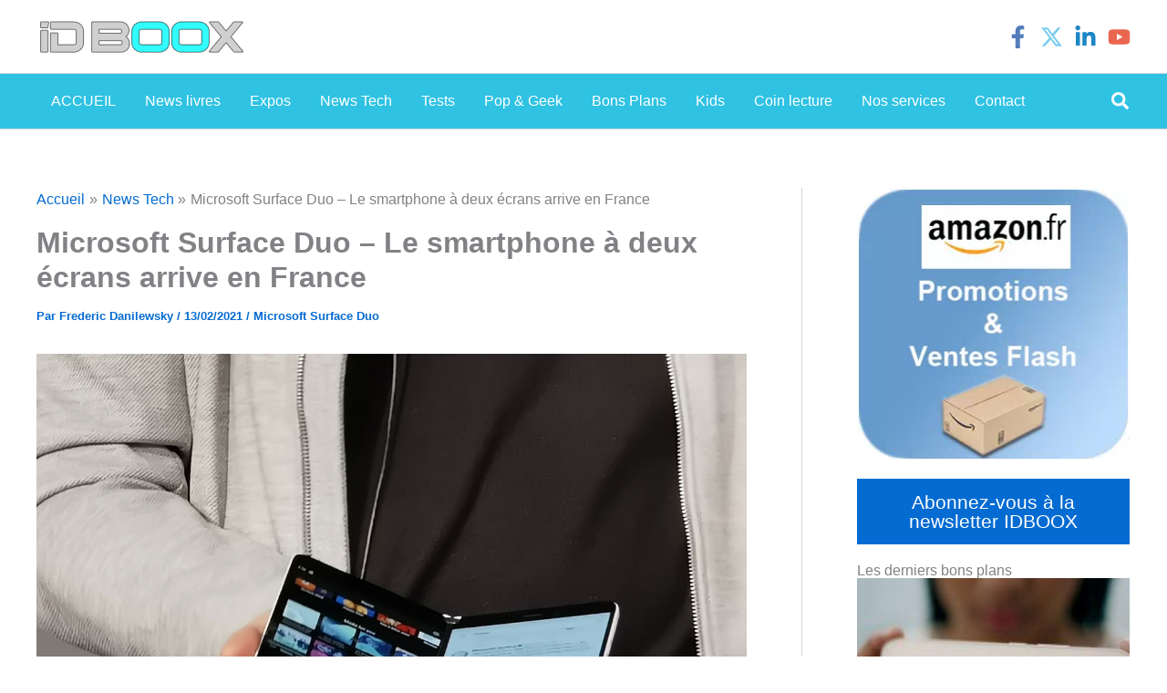

--- FILE ---
content_type: text/html; charset=utf-8
request_url: https://www.google.com/recaptcha/api2/aframe
body_size: 267
content:
<!DOCTYPE HTML><html><head><meta http-equiv="content-type" content="text/html; charset=UTF-8"></head><body><script nonce="LBipUmvpBrVFVmIrUR-fYg">/** Anti-fraud and anti-abuse applications only. See google.com/recaptcha */ try{var clients={'sodar':'https://pagead2.googlesyndication.com/pagead/sodar?'};window.addEventListener("message",function(a){try{if(a.source===window.parent){var b=JSON.parse(a.data);var c=clients[b['id']];if(c){var d=document.createElement('img');d.src=c+b['params']+'&rc='+(localStorage.getItem("rc::a")?sessionStorage.getItem("rc::b"):"");window.document.body.appendChild(d);sessionStorage.setItem("rc::e",parseInt(sessionStorage.getItem("rc::e")||0)+1);localStorage.setItem("rc::h",'1769672904983');}}}catch(b){}});window.parent.postMessage("_grecaptcha_ready", "*");}catch(b){}</script></body></html>